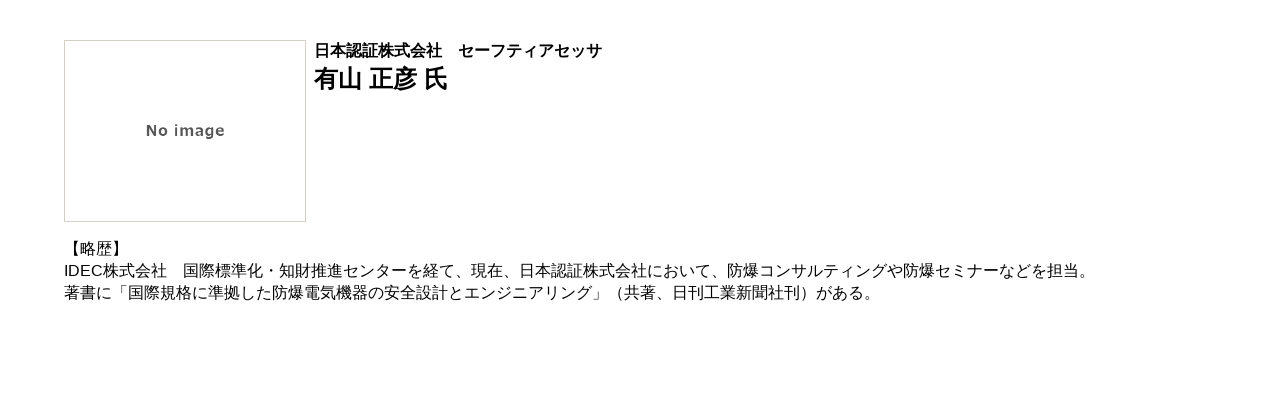

--- FILE ---
content_type: text/html; charset=UTF-8
request_url: https://corp.nikkan.co.jp/lecturers/popup/152
body_size: 2323
content:
<!DOCTYPE html PUBLIC "-//W3C//DTD XHTML 1.0 Transitional//EN" "http://www.w3.org/TR/xhtml1/DTD/xhtml1-transitional.dtd">
<html xmlns="http://www.w3.org/1999/xhtml">
<head>
<meta http-equiv="Content-Type" content="text/html; charset=utf-8" />
<title>有山 正彦 氏 プロフィール ｜ 日刊工業新聞社</title>
<style type="text/css">
<!--
body {
	font: 100%/1.4 "ヒラギノ角ゴ Pro W3", "Hiragino Kaku Gothic Pro", "メイリオ", Meiryo, Osaka, "ＭＳ Ｐゴシック", "MS P Gothic", sans-serif;
	background-color: #fff;
	margin: 0;
	padding: 0;
	color: #000;
}

ul, ol, dl { 
	padding: 0;
	margin: 0;
}
h1, h2, h3, h4, h5, h6, p {
	margin-top: 0;	 
}
a img { 
	border: none;
}

a:link {
	color:#414958;
	text-decoration: underline; 
}
a:visited {
	color: #4E5869;
	text-decoration: underline;
}
a:hover, a:active, a:focus { 
	text-decoration: none;
}

.container {
	width: 90%;
	max-width: 1260px;
	min-width: 320px;
	background-color: #FFF;
	margin: 30px auto; 
}


.content {
	padding: 10px 0;
}


.fltrt {  
	float: right;
	margin-left: 8px;
}
.fltlft { 
	float: left;
	margin-right: 8px;
}
.clearfloat { 
	clear:both;
	height:0;
	font-size: 1px;
	line-height: 0px;
}

.imgbox{
	display: table;
}

.imgbox .image{
	display: table-cell;
	width: 240px;
	height: 180px;
	background: #fff;
	vertical-align: middle;
	text-align: center;
	border:1px solid #d4d0c8
}

.imgbox img{
	max-width:240px;
}

p{
	margin-top:10px;
	}

h4{
	margin-bottom:0px;
	}

.profile{
 margin-top:15px;
 }
 
 @media screen and (max-width: 640px) {
	h4{
		font-size:14px;
	}
	h2{
		font-size:16px;
	}
	p{
		font-size:12px;
	}
.imgbox .image{
	width: 160px;
	height: 120px;
}

.imgbox img{
	max-width:160px;
}
}

-->
</style></head>

<body>

<div class="container">
  <div class="content">
	<div class="fltlft">
	<div class="imgbox">
	<p class="image">
		<img src="/images/lecture_noimage.jpg">	</p>
	</div>
	</div>
			<h4>日本認証株式会社　セーフティアセッサ</h4>
			<h2>有山 正彦 氏</h2>
	<div class="clearfloat"></div>
	
    <div class="profile">
    <p><p>【略歴】<br /> IDEC株式会社　国際標準化・知財推進センターを経て、現在、日本認証株式会社において、防爆コンサルティングや防爆セミナーなどを担当。<br />著書に「国際規格に準拠した防爆電気機器の安全設計とエンジニアリング」（共著、日刊工業新聞社刊）がある。</p></p>
    </div>
    <!-- end .content --></div>
  <!-- end .container --></div>
</body>
</html>

